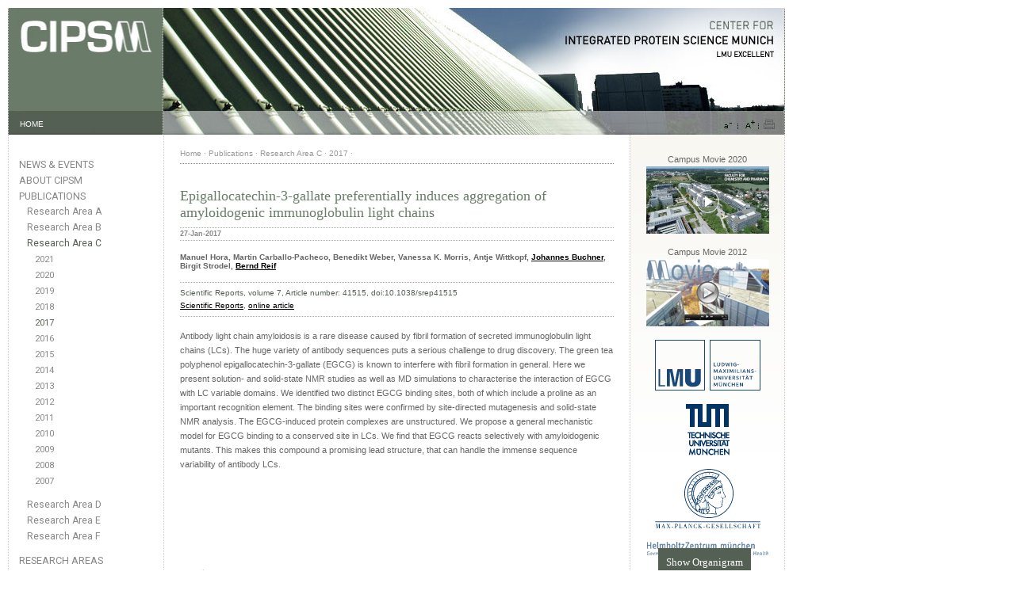

--- FILE ---
content_type: text/html; charset=utf-8
request_url: http://www.cipsm.uni-muenchen.de/publications/research-area-c/epigallocatechin-3-gallate-preferentially-induces-aggregation-of-amyloidogenic-immunoglobulin-light-chains-1/
body_size: 3209
content:
<!DOCTYPE html>
<html>
<head>
<meta http-equiv="content-type" content="text/html; charset=utf-8" />
<meta name="author" content="CIPSM" />
<meta name="publisher" content="CIPSM" />
<meta name="copyright" content="&copy; CIPSM" />
<meta name="keywords" content="CIPSM" />
<meta name="description" content="CIPSM" />
<meta name="robots" content="INDEX,FOLLOW" />
<meta name="viewport" content="width=device-width, initial-scale=1.0"><title>CIPSM - Epigallocatechin-3-gallate preferentially induces aggregation of amyloidogenic immunoglobulin light chains (Kopie)</title>
<link rel="stylesheet" type="text/css" media="print,screen" href="/site/templates/styles/normalize.css" />
<link rel="stylesheet" type="text/css" media="print,screen" href="/site/templates/styles/standard.css" />
<link rel="stylesheet" type="text/css" media="print,screen" href="/site/templates/styles/unsemantic-grid-responsive-tablet.css" />
<link rel="stylesheet" type="text/css" media="print,screen" href="/site/templates/styles/layout.css" />
<link href='https://fonts.googleapis.com/css?family=Roboto:300,400' rel='stylesheet' type='text/css'><script type="text/javascript" src="/site/templates/scripts/jquery.min.js" ></script>
<script type="text/javascript" src="/site/templates/scripts/jquery.transit.min.js" ></script>
<script type="text/javascript" src="/site/templates/scripts/main.js" ></script>

</head>
<body>
<a name="top"></a>

<div class="grid-container" id="banner">
    <div id="bannerleft" class="grid-20 tablet-grid-20 mobile-grid-20">
<a href="/"><img src="/site/templates//images/cipsmlogo.png" alt="CIPSM-LOGO"></a></div>
<div id="bannertextleft"><a href="/" alt="HOME">HOME</a></div>
<div id="bannerright" class="grid-80 tablet-grid-80 mobile-grid-80">
<a href="/"><img src="/site/templates/images/banner/banner_18.jpg" alt="BANNER"></a>
</div>
<div id="bannertextright"><ul><li><a href="#" onclick="decreaseFont();"><img src="/site/templates/images/icon_font_small.gif" alt="Normal Font Size" /></a><img src="/site/templates/images/delimiter_icons.gif" alt="|" /></li><li><a href="#" onclick="increaseFont();"><img src="/site/templates/images/icon_font_big.gif" alt="Big Font Size" /></a><img src="/site/templates/images/delimiter_icons.gif" alt="|" /></li><li><a href="#" onclick="window.print()"><img style="padding-left: 3px" src="/site/templates/images/icon_print.gif" alt="Print Page" /></a></li></ul></div>
</div>

<div class="grid-container" id="centralcontent">
    <div class="grid-20 tablet-grid-20 mobile-grid-100 col-left">
        <div id="navigation">
<ul><li class="has_children"><a href="/news-events/">News &amp; Events</a></li><li class="has_children"><a href="/about/">About CIPSM</a></li><li class="parent has_children"><a href="/publications/">Publications</a><ul><li><a href="/publications/research-area-a/">Research Area A</a></li><li><a href="/publications/research-area-b/">Research Area B</a></li><li class="current"><a class="activelink" href="/publications/research-area-c/">Research Area C</a><ul><li><a href="/publications/research-area-c/?yr=2021">2021</a></li><li><a href="/publications/research-area-c/?yr=2020">2020</a></li><li><a href="/publications/research-area-c/?yr=2019">2019</a></li><li><a href="/publications/research-area-c/?yr=2018">2018</a></li><li><a class="activelink" href="/publications/research-area-c/?yr=2017">2017</a></li><li><a href="/publications/research-area-c/?yr=2016">2016</a></li><li><a href="/publications/research-area-c/?yr=2015">2015</a></li><li><a href="/publications/research-area-c/?yr=2014">2014</a></li><li><a href="/publications/research-area-c/?yr=2013">2013</a></li><li><a href="/publications/research-area-c/?yr=2012">2012</a></li><li><a href="/publications/research-area-c/?yr=2011">2011</a></li><li><a href="/publications/research-area-c/?yr=2010">2010</a></li><li><a href="/publications/research-area-c/?yr=2009">2009</a></li><li><a href="/publications/research-area-c/?yr=2008">2008</a></li><li><a href="/publications/research-area-c/?yr=2007">2007</a></li></ul></li><li><a href="/publications/research-area-d/">Research Area D</a></li><li><a href="/publications/research-area-e/">Research Area E</a></li><li><a href="/publications/research-area-f/">Research Area F</a></li></ul></li><li class="has_children"><a href="/research-areas/">Research Areas</a></li><li class="has_children"><a href="/investigators/">Investigators</a></li><li><a href="/cipsm-professorships/">CIPSM-Professorships</a></li><li><a href="/educational-program/">Educational Program</a></li><li><a href="/gender-program/">Gender Program</a></li><li><a href="/industrial-partnerships/">Industrial Partnerships</a></li><li class="has_children"><a href="/career-opportunities/">Career Opportunities</a></li></ul><div class="nav_extra_delimiter"></div>
<div class="nav_extra_item"><a href="/downloads/">Downloads</a></div>
<div class="nav_extra_delimiter"></div>
<div class="nav_extra_item"><a href="/moodboard">Internal Information</a></div>
<div class="nav_extra_delimiter"></div>
<div class="nav_extra_item"><a href="/site-map/">Sitemap</a></div>
<div class="nav_extra_item"><a href="/contact/">Contact us</a></div>
<div class="nav_extra_item"><a href="/site-credits/">Website Credits /<br />Impressum</a></div>
<div class="nav_extra_item"><a href="/privacy-terms/">Privacy Terms / Datenschutzerklärung</a></div>
<div class="nav_extra_delimiter"></div>
<div><a href="http://www.land-der-ideen.de/" target="_blank" title="Deutschland Land der Ideen"><img style="width: 150px; margin-top: 20px; margin-bottom: 20px" src="/site/templates/images/Deutschland_Land_der_Ideen.png" alt="Deutschland Land der Ideen" /></a></div>
</div>    </div>
    <div class="grid-60 tablet-grid-80 mobile-grid-100 col-center">
        <div id="content">
            <div id="breadcrumb">
<ul>
<li><a href="/">Home</a> &middot; </li>
<li><a href="/publications/">Publications</a> &middot; </li>
<li><a href="/publications/research-area-c/">Research Area C</a> &middot; </li>
<li><a href="/publications/research-area-c/?yr=2017">2017</a> &middot; </li>
</ul>
</div>
            <div id="content_main">
                <div class="content_title_simple"><h2><p>Epigallocatechin-3-gallate preferentially induces aggregation of amyloidogenic immunoglobulin light chains</p></h2></div>
                <div class="content_date">
                    <h4>27-Jan-2017</h4>
                </div>
                <div class="content_author">
                    <p>Manuel Hora, Martin Carballo-Pacheco, Benedikt Weber, Vanessa K. Morris, Antje Wittkopf, <a href="http://cipsm.de/about/members/buchner-johannes/" target="_blank" rel="noreferrer noopener">Johannes Buchner</a>, Birgit Strodel, <a href="http://cipsm.de/about/members/reif-bernd/" target="_blank" rel="noreferrer noopener">Bernd Reif</a></p>                </div>
                <div class="content_publication">
                    <p>Scientific Reports, volume 7, Article number: 41515, doi:10.1038/srep41515<br /><a href="https://www.nature.com/srep/" target="_blank" rel="noreferrer noopener">Scientific Reports</a>, <a href="https://www.nature.com/articles/srep41515" target="_blank" rel="noreferrer noopener">online article</a></p>                </div>
                <div class="content_text_abstract">
                    <p>Antibody light chain amyloidosis is a rare disease caused by fibril formation of secreted immunoglobulin light chains (LCs). The huge variety of antibody sequences puts a serious challenge to drug discovery. The green tea polyphenol epigallocatechin-3-gallate (EGCG) is known to interfere with fibril formation in general. Here we present solution- and solid-state NMR studies as well as MD simulations to characterise the interaction of EGCG with LC variable domains. We identified two distinct EGCG binding sites, both of which include a proline as an important recognition element. The binding sites were confirmed by site-directed mutagenesis and solid-state NMR analysis. The EGCG-induced protein complexes are unstructured. We propose a general mechanistic model for EGCG binding to a conserved site in LCs. We find that EGCG reacts selectively with amyloidogenic mutants. This makes this compound a promising lead structure, that can handle the immense sequence variability of antibody LCs.<br />
 </p><p><img src="/site/assets/files/7972/buchner-reif-41_egcg_and_vl_550.jpeg" alt=""></p>
                </div>
            </div>
        </div>
    </div>
    <div class="grid-20 tablet-grid-100 mobile-grid-100 col-right">
        <div id="rightmargin">
  <div class="rightmargin_item_centered">  <p style="padding-bottom: 3px">Campus Movie 2020</p><a href="/movie-lmu-campus-grosshadern-2020/" target="_blank" title="Movie LMU Campus Grosshadern 2020"><img src="/site/templates/images/cup_movie_header.jpg" alt="CIPSM Movie" /></a>  </div>
  <div class="rightmargin_item_centered">  <p style="padding-bottom: 3px">Campus Movie 2012</p><a href="/movie-cipsm-2012/" target="_blank" title="CIPSM Campus Großhadern 2012"><img src="/site/templates/images/movie-cipsm-2012.jpg" alt="CIPSM Movie" /></a>  </div>
  <div class="rightmargin_item_centered"><a href="http://www.en.uni-muenchen.de/about_lmu/research/excellence_initiative/index.html" target="_blank" title="LMUexcellent"><img src="/site/templates/images/LMUexcellent.png" alt="LMUexcellent" /></a>  </div>
  <div class="rightmargin_item_centered"><a href="http://portal.mytum.de/navigation_view?" target="_blank" title="TU München"><img src="/site/templates/images/TU_Muenchen.png" alt="TU München" /></a>  </div>
  <div class="rightmargin_item_centered"><a href="http://www.mpg.de/en" target="_blank" title="MPG"><img src="/site/templates/images/MPG.png" alt="MPG" /></a>  </div>
  <div class="rightmargin_item_centered"><a href="http://www.helmholtz-muenchen.de/en/index.html" target="_blank" title="Helmholtz Zentrum München"><img src="/site/templates/images/Helmholz_Muenchen.png" alt="Helmholtz München" /></a>  </div>
  <div class="rightmargin_item_centered"><a href="http://www.neuro.mpg.de/home" target="_blank" title="MPI of Neurobiology"><img src="/site/templates/images/MPI_of_Neurobiology.png" alt="MPI of Neurobiology" /></a>  </div>
  <div class="rightmargin_item_centered"><a href="http://www.biochem.mpg.de/en" target="_blank" title="MPI of Biochemistry"><img src="/site/templates/images/MPI_of_Biochemistry.png" alt="MPI of Biochemistry" /></a>  </div>
</div><div class="snack-wrap"><div class="snackbar animated"><p><a href="/orga.html">Show Organigram</a></p></div></div>    </div>
</div>

<div class="grid-container" id="footer">
    <div id="footerleft" class="grid-20 tablet-grid-20 mobile-grid-20"><div id="footertextleft"><a href="#top">&#8657; TOP</a></div></div>
<div id="footerright" class="grid-80 tablet-grid-80 mobile-grid-80"><ul><li><a href="/" title="Homepage">Homepage</a> | </li><li><a href="" title="News">News</a> | </li><li><a href="/about/" title="About Us">About Us</a> | </li><li><a href="/publications/" title="Publications">Publications</a> | </li><li><a href="/research-areas/" title="Research Areas">Research Areas</a> | </li><li><a href="/investigators/principal-investigators/" title="Principal Investigators">Principal Investigators</a> | </li><li><a href="/career-opportunities/" title="Career Opportunities">Career Opportunities</a>  | </li><li><a href="/site-map/"  title="Sitemap">Sitemap</a>  | </li><li><a href="/contact/"  title="Contact Us">Contact Us</a>  | </li><li><a href="/site-credits/" title="Website Credits / Impressum">Website Credits / Impressum</a>  | </li><li><a href="/privacy-terms/" title="Privacy Terms / Datenschutzerklärung">Privacy Terms / Datenschutzerklärung</a> | </li><li><a href="/search/"  title="Search">Search</a></li></ul></div></div>
</body>
</html>